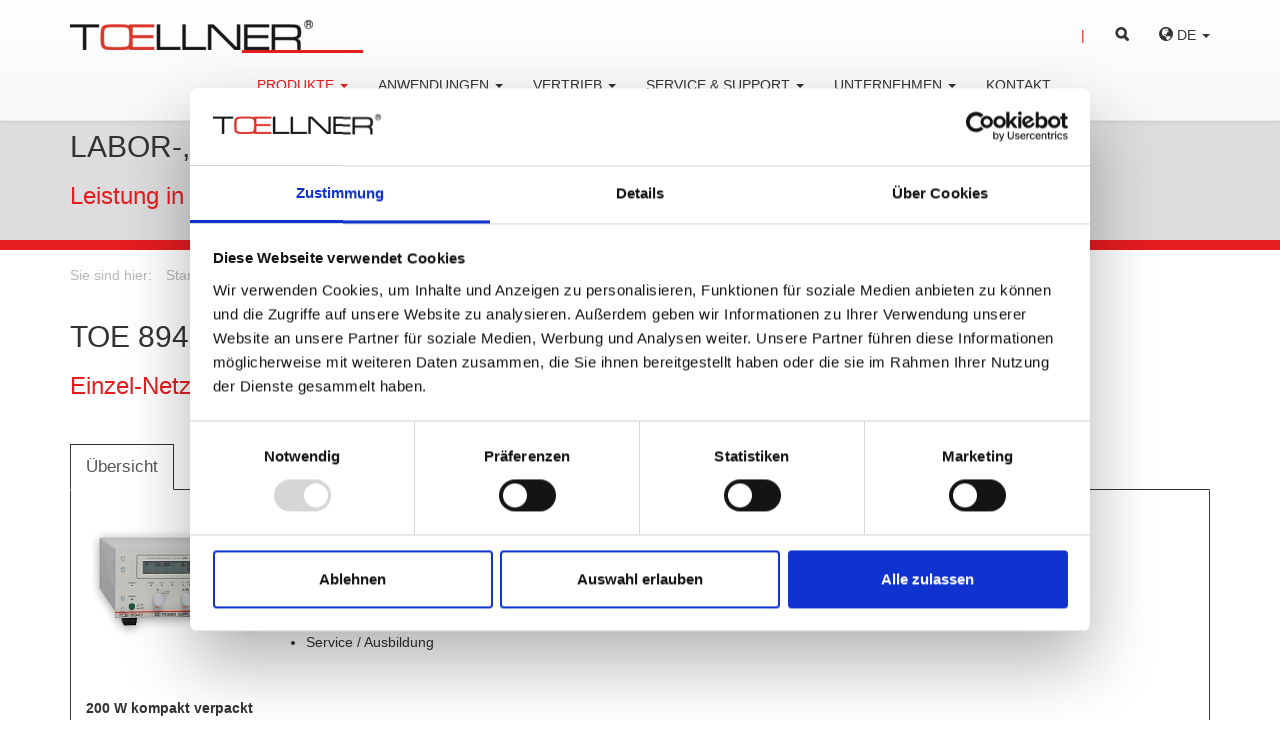

--- FILE ---
content_type: text/html; charset=UTF-8
request_url: https://www.toellner.de/netzgeraete?pi=55
body_size: 10403
content:
<!doctype html>
<!--[if lt IE 7]>      <html class="no-js lt-ie9 lt-ie8 lt-ie7" lang="de" itemscope itemtype="http://schema.org/WebSite"> <![endif]-->
<!--[if IE 7]>         <html class="no-js lt-ie9 lt-ie8" lang="de" itemscope itemtype="http://schema.org/WebSite"> <![endif]-->
<!--[if IE 8]>         <html class="no-js lt-ie9" lang="de" itemscope itemtype="http://schema.org/WebSite"> <![endif]-->
<!--[if gt IE 8]><!--> <html class="no-js" lang="de" itemscope itemtype="http://schema.org/WebSite"> <!--<![endif]-->
    <head>
    
        <meta charset="utf-8">
        <meta http-equiv="X-UA-Compatible" content="IE=edge,chrome=1">
        <meta name="viewport" content="width=device-width, initial-scale=1">

        
        <script id="Cookiebot" src="https://consent.cookiebot.com/uc.js" data-cbid="4cf63d1c-0e2e-4f64-b364-4988dd197402" type="text/javascript" async></script>
        <link rel="apple-touch-icon" sizes="180x180" href="/website/static/favicon/apple-touch-icon.png">
        <link rel="icon" type="image/png" sizes="32x32" href="/website/static/favicon/favicon-32x32.png">
        <link rel="icon" type="image/png" sizes="16x16" href="/website/static/favicon/favicon-16x16.png">
        <link rel="manifest" href="/website/static/favicon/site.webmanifest">
        <link rel="mask-icon" href="/website/static/favicon/safari-pinned-tab.svg" color="#5bbad5">
        <meta name="msapplication-TileColor" content="#00aba9">
        <meta name="theme-color" content="#ffffff">
        
        <title>TOE 8941 : TOELLNER Electronic Instrumente GmbH</title><meta name="description" content="TOE 8941" >
<meta property="og:url" content="https://www.toellner.de/netzgeraete?pi=55" >
<meta property="og:title" content="TOE 8941 : TOELLNER Electronic Instrumente GmbH" >
<meta property="og:description" content="TOE 8941" >
<meta property="og:site_name" content="TOE 8941 : TOELLNER Electronic Instrumente GmbH" >
<meta property="og:image" content="" >
<meta property="og:type" content="website" >
<meta property="og:locale" content="de_DE" >
<meta name="keywords" content="DC Netzgerät, Kompaktnetzgerät, Labornetzgerät, Leistungsnetzgerät, Arbiträr-Netzgerät, Einkanal-Netzgerät, Zweikanal-Netzgerät, Doppelnetzgerät, Fünfkanal DC Netzgerät, low-noise, geringe Restwelligkeit, Leistungskennlinie, auto-range, Autorange, high-speed, AC-Überlagerung" />
        <meta itemprop="name" content="TOE 8941 : TOELLNER Electronic Instrumente GmbH">
        <meta itemprop="description" content="TOE 8941">
        <meta itemprop="image" content="">

        <link rel="stylesheet" href="/website/static/css/bootstrap.min.css">
        <link rel="stylesheet" href="/website/static/css/bootstrap-theme.min.css">
        <link rel="stylesheet" href="/website/static/css/plugins.css?r=1521558674">
        <link rel="stylesheet" href="/website/static/css/main.css?r=1527517830" /><link rel="stylesheet" href="/website/static/css/print.css?r=1520944909" media="print" />                <script src="/website/static/js/vendor/modernizr-2.8.3.min.js"></script>
        
    
            <script>
              (function(i,s,o,g,r,a,m){i['GoogleAnalyticsObject']=r;i[r]=i[r]||function(){
              (i[r].q=i[r].q||[]).push(arguments)},i[r].l=1*new Date();a=s.createElement(o),
              m=s.getElementsByTagName(o)[0];a.async=1;a.src=g;m.parentNode.insertBefore(a,m)
              })(window,document,'script','//www.google-analytics.com/analytics.js','ga');

              var gaProperty = 'UA-114678621-1';
var disableStr = 'ga-disable-' + gaProperty;
if (document.cookie.indexOf(disableStr + '=true') > -1) {
  window[disableStr] = true;
}
function gaOptout() {
  document.cookie = disableStr + '=true; expires=Thu, 31 Dec 2099 23:59:59 UTC; path=/';
  window[disableStr] = true;
}

              ga('create', 'UA-114678621-1');
              ga('set', 'anonymizeIp', true);
              if (typeof _gaq !== 'undefined') {
    _gaq.push(['_gat._anonymizeIp']);
}
if (typeof ga !== 'undefined') {
    ga('set', 'anonymizeIp', true);
}
              if (typeof _gaqPageView != "undefined"){
                ga('send', 'pageview', _gaqPageView);
              } else {
                ga('send', 'pageview');
              }

              
            </script></head>
    <body>
        <!--[if lt IE 8]>
            <p class="browserupgrade">You are using an <strong>outdated</strong> browser. Please <a href="http://browsehappy.com/">upgrade your browser</a> to improve your experience.</p>
        <![endif]-->
                    <!--
            <script id="CookieDeclaration" src="https://consent.cookiebot.com/4cf63d1c-0e2e-4f64-b364-4988dd197402/cd.js" type="text/javascript" async></script>
        -->
            <nav id="nav-main"
                 class="noprint navbar navbar-default navbar-fixed-top "
                 role="navigation">
                <div class="container">
                    <div class="navbar-header">
                        <button type="button" class="navbar-toggle collapsed" data-toggle="collapse"
                                data-target="#navbar" aria-expanded="false" aria-controls="navbar">
                            <span class="sr-only">Toggle navigation</span>
                            <span class="icon-bar"></span>
                            <span class="icon-bar"></span>
                            <span class="icon-bar"></span>
                        </button>
                        <a class="navbar-brand" href="/">
                            <img class="img-responsive" src="/website/var/tmp/image-thumbnails/0/2/thumb__layout-logo/logo.png" />                        </a>
                    </div>
                    <div id="navbar" class="navbar-collapse collapse">
                        <ul class="nav navbar-nav navbar-right navbar-secondary">
                                                        <li><a class="main first" href="/de/service-support/suche"
                                   title="Suche"><span class="icon-search"></span></a></li>
                            <li class="dropdown">
                                <a href="#" class="main dropdown-toggle" data-toggle="dropdown" role="button" aria-haspopup="true" aria-expanded="false"><i class="glyphicon glyphicon-globe"></i> DE <span class="caret"></span></a>
                                <ul class="dropdown-menu">
                                    <li><a class="main" href="/en">EN</a></li>                                </ul>
                            </li>
                        </ul>
                                                <ul class="nav navbar-nav navbar-right">
                                                                <li class="dropdown">
                                        <a href="#" class="dropdown-toggle  main active active-trail"
                                           data-toggle="dropdown" role="button" aria-haspopup="true"
                                           aria-expanded="false">Produkte <span
                                                    class="caret"></span></a>
                                        <ul class="dropdown-menu">
                                                                                            <li><a class=""
                                                       href="/produkte">Alle Produkte</a>
                                                </li>
                                                                                                <li><a class=" active"
                                                       href="/netzgeraete">Labor-, Leistungs- und Arbiträr-Netzgeräte</a>
                                                </li>
                                                                                                <li><a class=""
                                                       href="/generatoren">Funktions- und Arbiträr-Generatoren</a>
                                                </li>
                                                                                                <li><a class=""
                                                       href="/verstaerker">Breitband- und 4-Quadranten-Verstärker</a>
                                                </li>
                                                                                                <li><a class=""
                                                       href="/sondergeraete">Sondergeräte</a>
                                                </li>
                                                                                                <li><a class=""
                                                       href="/software-wavecontrol">Software WaveControl</a>
                                                </li>
                                                                                        </ul>
                                    </li>
                                                                        <li class="dropdown">
                                        <a href="#" class="dropdown-toggle  main"
                                           data-toggle="dropdown" role="button" aria-haspopup="true"
                                           aria-expanded="false">Anwendungen <span
                                                    class="caret"></span></a>
                                        <ul class="dropdown-menu">
                                                                                            <li><a class=""
                                                       href="/allgemeine-elektronik">Allgemeine Elektronik</a>
                                                </li>
                                                                                                <li><a class=""
                                                       href="/automotive">Automotive</a>
                                                </li>
                                                                                                <li><a class=""
                                                       href="/avionik">Avionik</a>
                                                </li>
                                                                                                <li><a class=""
                                                       href="/erneuerbare-energien">Erneuerbare Energien</a>
                                                </li>
                                                                                                <li><a class=""
                                                       href="/medizintechnik">Medizintechnik</a>
                                                </li>
                                                                                                <li><a class=""
                                                       href="/oeffentliche-auftraggeber">Öffentliche Auftraggeber</a>
                                                </li>
                                                                                                <li><a class=""
                                                       href="/automatisierung">Automatisierung</a>
                                                </li>
                                                                                                <li><a class=""
                                                       href="/pruefstandsbau">Prüfstandsbau</a>
                                                </li>
                                                                                                <li><a class=""
                                                       href="/ausbildung">Ausbildung</a>
                                                </li>
                                                                                                <li><a class=""
                                                       href="/forschung-entwicklung">Forschung & Entwicklung</a>
                                                </li>
                                                                                        </ul>
                                    </li>
                                                                        <li class="dropdown">
                                        <a href="#" class="dropdown-toggle  main"
                                           data-toggle="dropdown" role="button" aria-haspopup="true"
                                           aria-expanded="false">Vertrieb <span
                                                    class="caret"></span></a>
                                        <ul class="dropdown-menu">
                                                                                            <li><a class=""
                                                       href="/vertrieb-deutschland">Vertrieb Deutschland</a>
                                                </li>
                                                                                                <li><a class=""
                                                       href="/vertrieb-international">Vertrieb International</a>
                                                </li>
                                                                                        </ul>
                                    </li>
                                                                        <li class="dropdown">
                                        <a href="#" class="dropdown-toggle  main"
                                           data-toggle="dropdown" role="button" aria-haspopup="true"
                                           aria-expanded="false">Service & Support <span
                                                    class="caret"></span></a>
                                        <ul class="dropdown-menu">
                                                                                            <li><a class=""
                                                       href="/service-support">Service & Support</a>
                                                </li>
                                                                                                <li><a class=""
                                                       href="/reparatur">Reparatur & Werkskalibrierung</a>
                                                </li>
                                                                                                <li><a class=""
                                                       href="/software-treiber">Software & Treiber</a>
                                                </li>
                                                                                                <li><a class=""
                                                       href="/kataloge-datenblaetter">Kataloge & Datenblätter</a>
                                                </li>
                                                                                                <li><a class=""
                                                       href="/cad-dateien">CAD-Dateien</a>
                                                </li>
                                                                                                <li><a class=""
                                                       href="/de/service-support/suche">Suche</a>
                                                </li>
                                                                                        </ul>
                                    </li>
                                                                        <li class="dropdown">
                                        <a href="#" class="dropdown-toggle  main"
                                           data-toggle="dropdown" role="button" aria-haspopup="true"
                                           aria-expanded="false">Unternehmen <span
                                                    class="caret"></span></a>
                                        <ul class="dropdown-menu">
                                                                                            <li><a class=""
                                                       href="/ueber-uns">Über uns</a>
                                                </li>
                                                                                                <li><a class=""
                                                       href="/news-und-events">News & Events</a>
                                                </li>
                                                                                                <li><a class=""
                                                       href="/referenzen">Referenzen</a>
                                                </li>
                                                                                                <li><a class=""
                                                       href="/stellenangebote">Stellenangebote</a>
                                                </li>
                                                                                        </ul>
                                    </li>
                                                                        <li class=""><a
                                                class=" main "
                                                href="/kontakt">Kontakt</a></li>
                                                            </ul>
                    </div><!--/.navbar-collapse -->
                </div>
            </nav>
            
        <!-- Content Search Start //-->
        <div class="content navbar-fix">
        <section class="noprint area-header text">
    <div class="container">
        <div class="row">
            <div class="col-md-12">
                <h2 class="title">Labor-, Leistungs- und Arbiträr-Netzgeräte</h2>
                <h3 class="subtitle">Leistung in höchster Vollendung</h3>
            </div>
        </div>
    </div>
</section>

<section class="noprint area-breadcrumbs " style="">
    <div class="container">
        <div class="row">
            <div class="col-md-12">
                <span class="here">Sie sind hier:</span> <a href="/de">Start</a> <span class="sep">|</span> <a id="breadcrumbs-3" title="Produkte" class=" main active active-trail" href="/produkte">Produkte</a> <span class="sep">|</span> <a id="breadcrumbs-42" title="Labor-, Leistungs- und Arbiträr-Netzgeräte" class=" active" href="/netzgeraete">Labor-, Leistungs- und Arbiträr-Netzgeräte</a>            </div>
        </div>
    </div>
</section>
    <section class="product-details">
        <div class="container">
            <div class="row">
                <div class="col-md-12 col-title">
                    <h2 class="title">TOE 8941</h2>
                    <h3 class="subtitle">Einzel-Netzgerät bis 200 W</h3>
                </div>
            </div>
            <div class="row">
                <div class="col-md-12 col-tabs">
                    <!-- Nav tabs -->
                    <ul class="nav nav-tabs" role="tablist">
                        <li role="presentation" class="active"><a href="#overview" aria-controls="overview" role="tab" data-toggle="tab">Übersicht</a></li>
                        <li role="presentation" class=""><a href="#models" aria-controls="models" role="tab" data-toggle="tab">Modelle</a></li>
                        <li role="presentation" class="disabled"><a href="#afunction" aria-controls="afunction" role="tab" data-toggle="tab">Arbiträr-Funktion</a></li>
                        <li role="presentation" class=""><a href="#tdata" aria-controls="tdata" role="tab" data-toggle="tab">Technische Daten</a></li>
                        <li role="presentation" class=""><a href="#gdata" aria-controls="gdata" role="tab" data-toggle="tab">Allgemeine Daten</a></li>
                        <li role="presentation" class=""><a href="#order" aria-controls="order" role="tab" data-toggle="tab">Bestellangaben & Optionen</a></li>
                    </ul>

                    <!-- Tab panes -->
                    <div class="tab-content">
                        <div role="tabpanel" class="tab-pane active" id="overview">
                            <img width="220" height="150" class="product" alt="" src="/website/var/tmp/image-thumbnails/0/338/thumb__product-details/p_8941.png" srcset="/website/var/tmp/image-thumbnails/0/338/thumb__product-details/p_8941.png 1x, /website/var/tmp/image-thumbnails/0/338/thumb__product-details/p_8941@2x.png 2x" /><p><strong>Komfortables Kompaktnetzgerät für Ihre Anwendungen im Bereich:</strong></p>

<ul>
	<li>Forschung / Entwicklung</li>
	<li>Labor / Test / Versuch</li>
	<li>Produktion / Prüffeld</li>
	<li>Qualitätssicherung</li>
	<li>Service / Ausbildung</li>
</ul>

<p>&nbsp;</p>

<p><strong>200 W kompakt verpackt</strong><br />
Äußerst kompakt sind die Einzel-Netzgeräte der Modellreihe TOE 8941 ausgeführt. Aufgrund des hohen Wirkungsgrades aller Geräte steht die gesamte Ausgangsleistung von 200 W frontseitig über Sicherheitsbuchsen zur Verfügung. Optional wird die Leistung rückseitig über einen Schraubklemmenblock herausgeführt.&nbsp;<br />
<br />
<strong>Autorange</strong><br />
Netzgeräte mit automatischer Bereichswahl (Autorange) können ihre Nennleistung über einen großen und stufenlosen Bereich von Spannungs- und Stromkombinationen abgeben.<br />
Autorange-Netzgeräte von TOELLNER haben einen deutlich größeren Arbeitsbereich als Standard-Netzgeräte gleicher Leistung.<br />
&nbsp;</p>

<table border="0" cellpadding="1" cellspacing="1">
	<tbody>
		<tr>
			<td><img src="/website/var/tmp/image-thumbnails/0/305/thumb__auto_a9ab804b56334ac8ac9c81fd1ca5f6e6/K_8941-AutoRange.jpeg" style="width:272px" /></td>
		</tr>
		<tr>
			<td>Autorange TOE 8941-40</td>
		</tr>
	</tbody>
</table>

<p><br />
<br />
<strong>Einstellung durch Dreh-Impulsgeber</strong><br />
Die Einstellung der Ausgangswerte erfolgt bei wählbarer Auflösung durch verschleißfreie Dreh-Impulsgeber, so dass auch nach langjährigem Betrieb eine sichere und präzise Einstellung von allen Ausgangsparametern und Betriebsfunktionen gewährleistet ist.<br />
<br />
<strong>Display</strong><br />
Die Einstell- und Messwerte von Spannung, Strom und Leistung sowie die Menüführung werden in einem 2-zeiligen LCD-Display mit je 20 Zeichen dargestellt.<br />
<br />
<strong>Ein Höchstmaß an Sicherheit</strong><br />
wird für Ihre Applikationen durch umfangreiche Schutzmaßnahmen gewährleistet: Einstellbarer Überspannungsschutz, Limitfunktion, schnelle Power OFF-Schaltung, Verpolungssicherheit, Rückstromfestigkeit, diverse interne elektronische Überwachungen.<br />
<br />
<strong>Neuartige Sensing-Schaltung</strong><br />
Eine neuartige Sensing-Schaltung hält nicht nur die Versorgungsspannung an Ihrem Verbraucher äußerst konstant, sie schützt auch empfindliche Verbraucher selbst bei Unterbrechung einer Fühlerleitung. Die Sensing-Eingänge stehen rückseitig zur Verfügung.<br />
<br />
<strong>Einstellbare Ausgangsleistung</strong><br />
Die Möglichkeit der direkten Leistungseinstellung ist ein weiteres außergewöhnliches Merkmal dieser Geräteserie. Damit lässt sich die Ausgangsleistung von 200 W auf bis zu 5 % der maximalen Ausgangsleistung reduzieren.</p>

<p><strong>Digitale und analoge Schnittstellen</strong><br />
<br />
<strong>Digital: GPIB/USB/LAN</strong><br />
Für die Kommunikation zwischen PC und Netzgerät stehen optional die Schnittstellen GPIB, USB und LAN mit folgendem Funktionsumfang zur Verfügung:</p>

<ul>
	<li>Einstellen der Ausgangswerte; Spannung, Strom und Leistung</li>
	<li>OVP- und Limiteinstellung, Autocal-Funktion, Display-, Store und Recalleinstellung</li>
	<li>Ein-/Ausschalten der Ausgangsspannung</li>
	<li>Auslesen der Istwerte sowie Warn- und Fehlerzustände</li>
</ul>

<p>Die Befehlssyntax ist gemäß der Norm IEEE 488.2 ausgelegt. Genormte SCPI-Befehle werden verarbeitet.<br />
<br />
<strong>Schnelle Analogsteuerung</strong><br />
Die Netzgeräte lassen sich analog steuern; d. h. Ausgangsspannung und Ausgangsstrom können unabhängig voneinander über von außen einzuspeisende Steuerspannungen eingestellt werden.<br />
Kurze Einstellzeiten der Ausgangsspannung wurden durch ein ausgewogenes Schaltungsprinzip realisiert.<br />
Die Erzeugung leistungsstarker schneller Ausgangssignale ist somit problemlos möglich; bis ca. 700 Hz bei 2 V<sub>ss</sub>.<br />
<br />
<strong>Interlock</strong><br />
Durch Unterbrechung des Interlock-Kreises z. B. durch einen externen Not-Aus-Schalter wird der Ausgang des Netzgerätes direkt spannungs- und stromlos.<br />
<br />
<strong>Output ON/OFF</strong><br />
Ein komfortables Ausstattungsdetail ist die Ausgangsabschaltung, welche im Standby ein sofortiges Herunterfahren der Spannungs- und Stromwerte auf 0 V bzw. 0 A erlaubt. Bei Aktivierung der Output-Taste stehen die eingestellten bzw. programmierten Werte für Spannung und Strom unverzüglich an. Die Umschaltung kann manuell, über einen Fernsteuerbefehl vom PC, über ein externes TTL-Signal<sup>1)</sup>&nbsp;oder einen externen Schaltkontakt<sup>1</sup><sup>)</sup>erfolgen.<br />
<br />
<sup>1)</sup>&nbsp;Option Interlock bzw. Inhibit erforderlich<br />
<br />
<strong>Autocal-Funktion</strong><br />
Die Netzgeräte sind mit einer durch „Sicherungscode“ geschützten Selbstkalibrierung ausgestattet, die vom Anwender menügesteuert oder durch Fernsteuerbefehle ausgeführt werden kann.<br />
<br />
<strong>Preis und Leistung</strong><br />
Bei hervorragenden technischen Daten, außergewöhnlichen Ausstattungsmerkmalen und höchster Verarbeitungsqualität verfügen die Netzgeräte der Modellreihe TOE 8941 über ein exzellentes Preis-/Leistungsverhältnis.<br />
&nbsp;</p>

<h4>Optionen</h4>

<ul>
	<li>GPIB-, USB- und LAN-Schnittstellen</li>
	<li>Interlock</li>
	<li>Inhibit</li>
	<li>rückseitiger Leistungsausgang</li>
</ul>

<p><br />
<strong>Besondere Merkmale</strong></p>

<ul>
	<li>Automatische Einstellung auf die vorhandene Netzspannung: 85 V bis 230 V, 47 bis 63 Hz</li>
	<li>Autorange-Kennlinie</li>
	<li>Analog-Schnittstellen serienmäßig</li>
	<li>USB-, LAN-, bzw. GPIB-Schnittstellen optional</li>
	<li>Ausgänge frontseitig, rückseitig optional</li>
	<li>On/Off-Schaltung des Ausgangs</li>
	<li>½ 19“-Breite, 2 HE Bauform Parallelmontagemöglichkeit</li>
	<li>Sensing</li>
	<li>Kostenloser LabView™-Treiber</li>
	<li>Einsetzbar als Konstantspannungs-, als Konstantstrom- und als Konstantleistungsquelle (CV/CC/CP)&nbsp;</li>
</ul>
                        </div>
                        <div role="tabpanel" class="tab-pane" id="models">
                            <table border="0">
	<tbody>
		<tr>
			<td>&nbsp;</td>
			<td style="text-align:center"><strong>Spannung</strong></td>
			<td style="text-align:center"><strong>Strom</strong></td>
			<td style="text-align:center"><strong>Leistung&nbsp;</strong></td>
		</tr>
		<tr>
			<td>TOE 8941-20</td>
			<td style="text-align:center">0 - 20 V</td>
			<td style="text-align:center">0 - 20 A</td>
			<td style="text-align:center">200 W</td>
		</tr>
		<tr>
			<td>TOE 8941-40</td>
			<td style="text-align:center">0 - 40 V</td>
			<td style="text-align:center">0 - 10 A</td>
			<td style="text-align:center">200 W</td>
		</tr>
		<tr>
			<td>TOE 8941-60</td>
			<td style="text-align:center">0 - 60 V</td>
			<td style="text-align:center">0 - 7 A</td>
			<td style="text-align:center">200 W</td>
		</tr>
		<tr>
			<td>TOE 8941-80</td>
			<td style="text-align:center">0 - 80 V</td>
			<td style="text-align:center">0 - 5 A</td>
			<td style="text-align:center">200 W</td>
		</tr>
		<tr>
			<td>TOE 8941-130</td>
			<td style="text-align:center">0 - 130 V</td>
			<td style="text-align:center">0 - 3 A</td>
			<td style="text-align:center">200 W</td>
		</tr>
	</tbody>
</table>

<p>&nbsp;</p>

<p><strong>Ausgänge</strong></p>

<ul>
	<li>Erdfrei bei allen Modellen</li>
	<li>Frontseitige Sicherheitsbuchsen</li>
	<li>Rückseitig über Schraubklemmenblock herausgeführt, optional</li>
</ul>
                        </div>
                        <div role="tabpanel" class="tab-pane" id="afunction">
                                                    </div>
                        <div role="tabpanel" class="tab-pane" id="tdata">
                            <table border="0">
	<tbody>
		<tr>
			<td><strong>Ausgang</strong></td>
			<td><strong>TOE 8941-20</strong>&nbsp;</td>
			<td><strong>TOE 8941-40</strong></td>
			<td><strong>TOE 8941-60</strong></td>
			<td><strong>TOE 8941-80</strong></td>
			<td><strong>TOE 8941-130</strong></td>
		</tr>
		<tr>
			<td>Spannung</td>
			<td>0 - 20 V</td>
			<td>0 - 40 V</td>
			<td>0 - 60 V</td>
			<td>0 - 80 V</td>
			<td>0 - 130 V</td>
		</tr>
		<tr>
			<td>Strom</td>
			<td>0 - 20 A</td>
			<td>0 - 10 A</td>
			<td>0 - 7 A</td>
			<td>0 - 5 A</td>
			<td>0 - 3 A</td>
		</tr>
		<tr>
			<td>Leistung einstellbar im Bereich</td>
			<td>10 - 200 W&nbsp;</td>
			<td>10&nbsp;- 200 W</td>
			<td>10&nbsp;- 200 W</td>
			<td>10&nbsp;- 200 W</td>
			<td>10 - 200 W</td>
		</tr>
		<tr>
			<td><strong>Einstellauflösung</strong><br />
			Spannung<br />
			Strom<br />
			Leistung</td>
			<td><br />
			5&nbsp;mV<br />
			5 mA<br />
			0,1 W&nbsp;</td>
			<td><br />
			10 mV<br />
			2 mA<br />
			0,1 W</td>
			<td><br />
			10 mV<br />
			1 mA<br />
			0,1 W</td>
			<td><br />
			20 mV<br />
			1 mA<br />
			0,1 W</td>
			<td><br />
			20 mV<br />
			1&nbsp;mA<br />
			0,1 W</td>
		</tr>
		<tr>
			<td><strong>Einstellgenauigkeit</strong><br />
			Spannung<br />
			Strom<br />
			Leistung</td>
			<td><br />
			0,1 % + 10 mV<br />
			0,2 % + 20 mA<br />
			0,4 % + 1 W&nbsp;</td>
			<td><br />
			0,1 % + 20 mV<br />
			0,2 % + 10 mA<br />
			0,4 % + 1 W</td>
			<td><br />
			0,1 % + 30 mV<br />
			0,2 % + 7 mA<br />
			0,4 % + 1 W</td>
			<td><br />
			0,1 % + 40 mV<br />
			0,2 % + 5 mA<br />
			0,4 % + 1 W</td>
			<td><br />
			0,1% + 60 mV<br />
			0,2 % + 3 mA<br />
			0,4 % + 1 W</td>
		</tr>
		<tr>
			<td><strong>Regelabweichung bei<br />
			100 % Laständerung</strong><br />
			Spannung<br />
			Strom</td>
			<td><br />
			<br />
			10<sup>-4</sup>&nbsp;+ 5 mV<br />
			5 x 10<sup>-4</sup>&nbsp;+ 10 mA&nbsp;</td>
			<td><br />
			<br />
			10<sup>-4</sup>&nbsp;+ 5 mV<br />
			5 x 10<sup>-4</sup>&nbsp;+ 5 mA</td>
			<td><br />
			<br />
			10<sup>-4</sup>&nbsp;+ 5 mV<br />
			5 x 10<sup>-4&nbsp;</sup>+ 3 mA</td>
			<td><br />
			<br />
			10<sup>-4</sup>&nbsp;+ 5 mV<br />
			5 x 10<sup>-4&nbsp;</sup>+ 2 mA</td>
			<td><br />
			<br />
			10<sup>-4</sup>&nbsp;+ 5 mV<br />
			5 x 10<sup>-4</sup>+&nbsp;2 mA</td>
		</tr>
		<tr>
			<td>bei Netzspannungsänderung<br />
			85V bis 265V</td>
			<td>&lt; 0,5 mV</td>
			<td>&lt; 0,5 mV</td>
			<td>&lt; 0,5 mV</td>
			<td>&lt; 0,5 mV</td>
			<td>&lt; 0,5 mV</td>
		</tr>
		<tr>
			<td><strong>Ausregelzeit bei Lastwechsel</strong><br />
			± 10%&nbsp;<sub>Inenn</sub><br />
			+ 80%&nbsp;<sub>Inenn</sub><br />
			− 80%&nbsp;<sub>Inenn</sub><br />
			Toleranz: 0,2 % U<sub>nenn</sub></td>
			<td>
			<p>&lt; 100 μs<br />
			&lt; 400 μs<br />
			&lt; 1 ms</p>
			</td>
			<td>&lt; 100 μs<br />
			&lt; 400 μs<br />
			&lt; 1 ms</td>
			<td>&lt; 100 μs<br />
			&lt; 400 μs<br />
			&lt; 1 ms</td>
			<td>&lt; 100 μs<br />
			&lt; 400 μs<br />
			&lt; 1 ms</td>
			<td>&lt; 100 μs<br />
			&lt; 400 μs<br />
			&lt; 1 ms</td>
		</tr>
		<tr>
			<td><strong>Einstellzeit der Ausgangsspannung<br />
			bei Sollwertänderung</strong><br />
			0 V auf U<sub>nenn&nbsp;</sub>Leerlauf/Volllast<br />
			U<sub>nenn</sub>&nbsp;auf 1 V Leerlauf/Volllast</td>
			<td><br />
			<br />
			<br />
			6&nbsp;ms/10 ms<br />
			30&nbsp;ms/8 ms&nbsp;</td>
			<td><br />
			<br />
			<br />
			8&nbsp;ms/10 ms<br />
			50&nbsp;ms/10 ms</td>
			<td><br />
			<br />
			<br />
			10&nbsp;ms/15 ms<br />
			100 ms/25 ms</td>
			<td><br />
			<br />
			<br />
			15&nbsp;ms/20 ms<br />
			200&nbsp;ms/50 ms</td>
			<td><br />
			<br />
			<br />
			50&nbsp;ms/60 ms<br />
			1,5 s/400 ms</td>
		</tr>
		<tr>
			<td><strong>Restwelligkeit (eff)<br />
			10 Hz bis 10 MHz</strong><br />
			Spannung<br />
			Strom</td>
			<td>&nbsp;<br />
			<br />
			&nbsp;&nbsp;3&nbsp;mV<br />
			10 mA</td>
			<td><br />
			<br />
			&nbsp; 3&nbsp;mV<br />
			&nbsp; 5 mA</td>
			<td><br />
			<br />
			6&nbsp;mV<br />
			3 mA</td>
			<td><br />
			<br />
			10&nbsp;mV<br />
			&nbsp; 2 mA</td>
			<td><br />
			<br />
			12&nbsp;mV<br />
			&nbsp; 1,5 mA</td>
		</tr>
		<tr>
			<td><strong>Messgenauigkeit</strong><br />
			Spannung<br />
			Strom<br />
			Leistung&nbsp;</td>
			<td><br />
			0,1&nbsp;% + 20 mV<br />
			0,2 % + 30 mA<br />
			0,4 % + 1 W&nbsp;</td>
			<td><br />
			0,1&nbsp;% + 30 mV<br />
			0,2 % + 20 mA<br />
			0,4 % + 1 W</td>
			<td><br />
			0,1&nbsp;% + 45 mV<br />
			0,2 % + 10 mA<br />
			0,4 % + 1 W</td>
			<td><br />
			0,1&nbsp;% + 60 mV<br />
			0,2 % + 7 mA<br />
			0,4 % + 1 W</td>
			<td><br />
			0,1&nbsp;% + 80 mV<br />
			0,2 % + 5 mA<br />
			0,4 % + 1 W</td>
		</tr>
		<tr>
			<td><strong>Temperaturkoeffizient</strong><br />
			Spannung<br />
			Strom</td>
			<td><br />
			10<sup>-4</sup>/K<br />
			10<sup>-4</sup>/K&nbsp;</td>
			<td><br />
			10<sup>-4</sup>/K<br />
			10<sup>-4</sup>/K</td>
			<td><br />
			10<sup>-4</sup>/K<br />
			10<sup>-4</sup>/K</td>
			<td><br />
			10<sup>-4</sup>/K<br />
			10<sup>-4</sup>/K</td>
			<td><br />
			10<sup>-4</sup>/K<br />
			10<sup>-4</sup>/K</td>
		</tr>
		<tr>
			<td><strong>Analog-Schnittstelle<br />
			Steuerspannung</strong><br />
			(Bezugspotential ist der Minuspol des Ausgangs)<br />
			0 -&nbsp;5 V für<br />
			0 -&nbsp;5 V für&nbsp;</td>
			<td><br />
			<br />
			<br />
			<br />
			0 - 20 V<br />
			0 - 20 A</td>
			<td><br />
			<br />
			<br />
			<br />
			0 - 40 V<br />
			0 - 10 A</td>
			<td><br />
			<br />
			<br />
			<br />
			0 - 60 V<br />
			0 - &nbsp;&nbsp;7 A</td>
			<td><br />
			<br />
			<br />
			<br />
			0 - 80 V<br />
			0 - &nbsp;&nbsp;5 A</td>
			<td><br />
			<br />
			<br />
			<br />
			0 - 130 V<br />
			0 -&nbsp;&nbsp;&nbsp;&nbsp; 3 A</td>
		</tr>
		<tr>
			<td><strong>Schutzfunktion</strong><br />
			Einstellbereich OVP<br />
			Einstellbereich Limit</td>
			<td><br />
			3 - 22 V<br />
			0 - 20 V</td>
			<td><br />
			3 - 44 V<br />
			0 - 40 V</td>
			<td><br />
			3 - 66 V<br />
			0 - 60 V</td>
			<td><br />
			3 - 88 V<br />
			0 - 80 V</td>
			<td><br />
			3 - 143 V<br />
			0 - 130 V</td>
		</tr>
		<tr>
			<td><strong>Rückspeisefest</strong><br />
			Spannung<br />
			Strom</td>
			<td><br />
			100 V<br />
			&nbsp; 20 A&nbsp;</td>
			<td><br />
			100 V<br />
			&nbsp; 10 A</td>
			<td><br />
			100 V<br />
			&nbsp; 7 A</td>
			<td><br />
			100 V<br />
			&nbsp; 5 A</td>
			<td><br />
			160 V<br />
			&nbsp;&nbsp;&nbsp; 3 A</td>
		</tr>
	</tbody>
</table>
                        </div>
                        <div role="tabpanel" class="tab-pane" id="gdata">
                            <table border="0">
	<tbody>
		<tr>
			<td><strong>Ausgang</strong><br />
			Isolierung</td>
			<td>Erdfrei und potentialgetrennt<br />
			± 250 V gegen Erde&nbsp;</td>
		</tr>
		<tr>
			<td><strong>Analogschnittstelle</strong><br />
			Steuerspannung<br />
			Eingangswiderstand</td>
			<td><br />
			0 - 5 V jeweils für 0 - U<sub>max</sub>&nbsp;bzw. 0 - I<sub>max</sub><br />
			ca. 10 kOhm</td>
		</tr>
		<tr>
			<td><strong>Netzspannung</strong></td>
			<td>85 V bis 265 V, 47 Hz bis 63 Hz</td>
		</tr>
		<tr>
			<td><strong>Leistungsaufnahme</strong></td>
			<td>ca. 250 VA / 250 W</td>
		</tr>
		<tr>
			<td><strong>Schutzmaßnahmen</strong></td>
			<td>Schutzklasse 1 gemäß DIN EN 61010-1</td>
		</tr>
		<tr>
			<td><strong>EMV</strong></td>
			<td>EN 61326</td>
		</tr>
		<tr>
			<td><strong>Arbeitstemperatur</strong></td>
			<td>0 °C bis 40 °C</td>
		</tr>
		<tr>
			<td><strong>Lagertemperatur</strong></td>
			<td>-20 °C bis 70 °C</td>
		</tr>
		<tr>
			<td><strong>Referenztemperatur</strong></td>
			<td>23 °C&nbsp; ± 1 °C</td>
		</tr>
		<tr>
			<td><strong>Abmessung</strong><br />
			mit&nbsp;Gerätefüßen</td>
			<td>224&nbsp;x&nbsp; &nbsp;88&nbsp;x 357 mm (B x H x T)<br />
			224&nbsp;x 103 x 357 mm&nbsp;(B x H x T)</td>
		</tr>
		<tr>
			<td><strong>19" System</strong></td>
			<td>½ 19", 2 HE</td>
		</tr>
		<tr>
			<td><strong>Gewicht</strong></td>
			<td>ca. 3,5 kg&nbsp;</td>
		</tr>
		<tr>
			<td><strong>Gehäuse</strong></td>
			<td>Aluminium/Stahl</td>
		</tr>
	</tbody>
</table>
                        </div>
                        <div role="tabpanel" class="tab-pane" id="order">
                            <h4>Bestellangaben</h4>

<table border="0">
	<tbody>
		<tr>
			<td>TOE 8941-20&nbsp;</td>
			<td>Netzgerät&nbsp;</td>
			<td>20 V / 20 A&nbsp;</td>
		</tr>
		<tr>
			<td>TOE 8941-40</td>
			<td>Netzgerät</td>
			<td>40&nbsp;V /&nbsp;10 A&nbsp;</td>
		</tr>
		<tr>
			<td>TOE 8941-60</td>
			<td>Netzgerät</td>
			<td>60&nbsp;V / 7&nbsp;A&nbsp;</td>
		</tr>
		<tr>
			<td>TOE 8941-80</td>
			<td>Netzgerät&nbsp;</td>
			<td>80&nbsp;V / 5 A</td>
		</tr>
		<tr>
			<td>TOE 8941-130</td>
			<td>Netzgerät</td>
			<td>130 V / 3 A&nbsp;</td>
		</tr>
	</tbody>
</table>

<h4>&nbsp;</h4>

<h4>Optionen</h4>

<table border="0">
	<tbody>
		<tr>
			<td>TOE 8940/015</td>
			<td>GPIB-Schnittstelle</td>
		</tr>
		<tr>
			<td>TOE 8940/025</td>
			<td>USB-Schnittstelle</td>
		</tr>
		<tr>
			<td>TOE 8940/035</td>
			<td>LAN- und USB-Schnittstelle</td>
		</tr>
		<tr>
			<td>TOE 8940/251</td>
			<td>Zusätzlicher Ausgang rückseitig</td>
		</tr>
	</tbody>
</table>

<p>&nbsp;</p>

<p><strong>Interlock- / Inhibit-Option&nbsp;</strong><br />
Die Optionen Interlock- und Inhibit-Steuerung erlauben das externe Freigeben bzw. OFF- / ON-Schalten des Hauptausganges durch einen Schalter oder ein TTL-Signal.<br />
<br />
<strong>Interlock Option TOE 8940 / 101</strong>&nbsp;</p>

<table border="0">
	<tbody>
		<tr>
			<td><strong>Steuerung über<br />
			Kontakt</strong></td>
			<td><strong>Steuerung über<br />
			TTL-Signal</strong></td>
			<td><strong>Netzgeräte-<br />
			Ausgang</strong></td>
		</tr>
		<tr>
			<td>Schließen</td>
			<td>Low</td>
			<td>ON</td>
		</tr>
		<tr>
			<td>Öffnen</td>
			<td>High</td>
			<td>OFF</td>
		</tr>
	</tbody>
</table>

<p>&nbsp;</p>

<p><strong>Inhibit Option TOE 8940 / 102</strong></p>

<table border="0">
	<tbody>
		<tr>
			<td><strong>Steuerung über<br />
			Kontakt</strong></td>
			<td><strong>Steuerung über<br />
			TTL-Signal</strong></td>
			<td><strong>Netzgeräte-<br />
			Ausgang</strong></td>
		</tr>
		<tr>
			<td>Schließen</td>
			<td>Low</td>
			<td>OFF</td>
		</tr>
		<tr>
			<td>Öffnen</td>
			<td>High</td>
			<td>ON</td>
		</tr>
	</tbody>
</table>

<p>&nbsp;</p>

<p><strong>Kabel und Adapter</strong></p>

<table border="0">
	<tbody>
		<tr>
			<td>TOE 9101</td>
			<td>USB-GPIB-Controller</td>
		</tr>
		<tr>
			<td>TOE 9009</td>
			<td>IEEE-488 Kabel, 2 m&nbsp;</td>
		</tr>
		<tr>
			<td>TOE 9521</td>
			<td>19"-Adapter, 2 HE asymmetrisch für Einzelmontage</td>
		</tr>
		<tr>
			<td>TOE 9522</td>
			<td>19"-Adapter, 2 HE Parallelmontagesatz für 2 Geräte</td>
		</tr>
	</tbody>
</table>

<p>&nbsp;</p>

<p><strong>Mitgeliefertes Zubehör</strong></p>

<ul>
	<li>1 Netzanschlusskabel</li>
	<li>1 Bedienungsanleitung</li>
</ul>

<p>&nbsp;</p>

<table border="0" cellpadding="1" cellspacing="1" style="width:0px">
	<tbody>
		<tr>
			<td><img src="/website/var/tmp/image-thumbnails/0/312/thumb__auto_336be2dbd999327d909c6cd9ada7c25d/P_2x8941.jpeg" style="width:420px" /></td>
		</tr>
		<tr>
			<td>19"-Adapter, TOE 9522<br />
			2 HE, Parallelmontagesatz für 2 Geräte der Baureihe TOE 8941</td>
		</tr>
	</tbody>
</table>
                        </div>
                        <div class="downloads">
                            <strong>Software & Datenblätter</strong>
                            <ul>
<li><a href="/datenblaetter/toe_8941_d.pdf" target="_blank">Datenblatt TOE 8941 (pdf, 3418.6 kb)</a></li>
<li><a href="/software/toe8950_lt_v6.1.2.zip" target="_blank">Software LabVIEW Treiber (6.1 und höher) TOE 8950 - LT - V6.12 (zip, 649.6 kb)</a></li>
</ul>
                            <ul>
                            
                            </ul>
                        </div>
                    </div>
                </div>
            </div>
        </div>
    </section>
            </div>
        <!-- Content Search End //-->
        
        
<footer class="noprint">
    <div class="container">
        <div class="row">
            <div class="col-md-2 nav">
                <div class="title"><strong>Produkte</strong></div><ul class="navigation">
    <li>
        <a id="menu-88" title="Alle Produkte" class=" main" href="/produkte">Alle Produkte</a>
    </li>
    <li class="active">
        <a id="menu-42" title="Labor-, Leistungs- und Arbiträr-Netzgeräte" class=" main active mainactive" href="/netzgeraete">Labor-, Leistungs- und Arbiträr-Netzgeräte</a>
    </li>
    <li>
        <a id="menu-43" class=" main" href="/generatoren">Funktions- und Arbiträr-Generatoren</a>
    </li>
    <li>
        <a id="menu-44" title="Breitband- und 4-Quadranten-Verstärker" class=" main" href="/verstaerker">Breitband- und 4-Quadranten-Verstärker</a>
    </li>
    <li>
        <a id="menu-73" title="Sondergeräte" class=" main" href="/sondergeraete">Sondergeräte</a>
    </li>
    <li>
        <a id="menu-51" title="Software WaveControl" class=" main" href="/software-wavecontrol">Software WaveControl</a>
    </li>
</ul>            </div>
            <div class="col-md-2 nav">
                <div class="title"><strong>Vertrieb</strong></div><ul class="navigation">
    <li>
        <a id="menu-17" title="Vertrieb Deutschland" class=" main" href="/vertrieb-deutschland">Vertrieb Deutschland</a>
    </li>
    <li>
        <a id="menu-105" title="Vertrieb International" class=" main" href="/vertrieb-international">Vertrieb International</a>
    </li>
</ul>            </div>
            <div class="col-md-2 nav">
                <div class="title"><strong>Service & Support</strong></div><ul class="navigation">
    <li>
        <a id="menu-23" title="Service &amp; Support" class=" main" href="/service-support">Service &amp; Support</a>
    </li>
    <li>
        <a id="menu-24" title="Reparatur &amp; Werkskalibrierung" class=" main" href="/reparatur">Reparatur &amp; Werkskalibrierung</a>
    </li>
    <li>
        <a id="menu-25" title="Software &amp; Treiber" class=" main" href="/software-treiber">Software &amp; Treiber</a>
    </li>
    <li>
        <a id="menu-26" title="Kataloge &amp; Datenblätter" class=" main" href="/kataloge-datenblaetter">Kataloge &amp; Datenblätter</a>
    </li>
    <li>
        <a id="menu-111" title="CAD-Dateien" class=" main" href="/cad-dateien">CAD-Dateien</a>
    </li>
    <li>
        <a id="menu-117" title="Suche" class=" main" href="/de/service-support/suche">Suche</a>
    </li>
</ul>            </div>
            <div class="col-md-2 nav">
                <div class="title"><strong>Unternehmen</strong></div><ul class="navigation">
    <li>
        <a id="menu-19" title="Über uns" class=" main" href="/ueber-uns">Über uns</a>
    </li>
    <li>
        <a id="menu-113" title="News &amp; Events" class=" main" href="/news-und-events">News &amp; Events</a>
    </li>
    <li>
        <a id="menu-21" title="Referenzen" class=" main" href="/referenzen">Referenzen</a>
    </li>
    <li>
        <a id="menu-112" title="Stellenangebote" class=" main" href="/stellenangebote">Stellenangebote</a>
    </li>
</ul>            </div>
            <div class="col-md-4 right">
                <div class="company"><strong>TOELLNER Electronic Instrumente GmbH</strong></div><address><p>Gahlenfeldstraße 31<br />
58313 Herdecke</p>
</address><div class="phone">Telefon <a href="tel:+49 2330 979191">+49 2330 979191</a></div><div class="fax">Telefax +49 2330 979197</div><div class="mail">E-Mail <a href="mailto:info@toellner.de">info@toellner.de</a></div>                
            </div>
        </div>
        <div class="row">
            <div class="col-md-12">
                <nav class="navbar">
                    <div class="navbar-footer">
                        <ul class="nav navbar-nav">
    <li>
        <a id="menu-28" title="Impressum" class=" main" href="/impressum">Impressum</a>
    </li>
    <li>
        <a id="menu-29" title="Datenschutz" class=" main" href="/datenschutz">Datenschutz</a>
    </li>
</ul>                        </ul>
                    </div>
                </nav>
            </div>
        </div>
    </div>
</footer>
        <script>window.jQuery || document.write('<script src="/website/static/js/vendor/jquery-1.11.2.min.js"><\/script>')</script>
        <script src="/website/static/js/vendor/bootstrap.min.js"></script>
        <script src="/website/static/js/plugins.js?r=1520931831"></script>
        <script src="/website/static/js/main.js?r=1527516266"></script>
                
    </body>
</html>


--- FILE ---
content_type: text/css
request_url: https://www.toellner.de/website/static/css/main.css?r=1527517830
body_size: 3920
content:
/********** Variables **********/
/********* General **********/
body {
  font-family: 'Source Sans Pro', sans-serif;
  font-size: 17px;
  color: #333333;
}
.hidden-web {
  display: none;
}
.headfix {
  margin-top: 70px;
}
.flexslider {
  margin: 0;
  border: none;
  background: none;
}
.flex-direction-nav a {
  height: 50px;
}
.bg-white {
  background-color: #fff;
}
.bg-light-grey {
  background-color: #f6f6f6;
}
.bg-dark-grey {
  background-color: #333333;
}
.bg-dark-grey a.teaser-title-link {
  color: #fff !important;
}
.bg-callback-grey {
  background-color: #666666;
}
.bg-red {
  background-color: #e51c20;
}
.bg-dark-grey,
.bg-red {
  color: #fff;
}
.bg-dark-grey .subtitle,
.bg-red .subtitle {
  color: #fff;
}
.bg-dark-grey a,
.bg-red a,
.bg-dark-grey a:link,
.bg-red a:link,
.bg-dark-grey a:active,
.bg-red a:active,
.bg-dark-grey a:visited,
.bg-red a:visited,
.bg-dark-grey a:hover,
.bg-red a:hover {
  color: #fff;
}
.btn-primary {
  border: 1px solid #e51c20;
  color: #e51c20;
  background: none;
  border-radius: 0;
  padding: 6px 40px;
  font-size: 24px;
  font-weight: 700;
  box-shadow: none;
  text-shaow: none;
}
.btn-primary:hover {
  color: #fff;
  background: #e51c20;
  border-color: #e51c20;
}
.bg-dark-grey .btn-primary {
  color: #fff;
  border-color: #fff;
}
.bg-dark-grey .btn-primary:hover {
  color: #333333;
  background: #fff;
  border-color: #fff;
}
label {
  font-weight: 400;
}
.nowrap {
  white-space: nowrap;
}
.pagination > .active > a,
.pagination > .active > span,
.pagination > .active > a:hover,
.pagination > .active > span:hover,
.pagination > .active > a:focus,
.pagination > .active > span:focus {
  background-color: #e51c20;
}
section .title {
  text-transform: uppercase;
}
section .subtitle {
  color: #e51c20;
}
section a,
section a:link,
section a:active,
section a:visited,
section a:hover {
  color: #e51c20;
}
section a:hover {
  text-decoration: underline;
}
/********** Main Navigation **********/
.nav-transition {
  -webkit-transition: all 0.4s;
  transition: all 0.2s;
}
.nav-style {
  background-color: #fff;
  box-shadow: inset 0 1px 0 rgba(255, 255, 255, 0.15), 0 1px 5px rgba(0, 0, 0, 0.075);
}
.navbar-fix {
  padding-top: 70px;
}
@media (max-width: 767px) {
  .navbar-fix {
    padding-top: 50px;
  }
}
#nav-main {
  text-transform: uppercase;
  font-size: 14px;
  -webkit-transition: all 0.4s;
  transition: all 0.2s;
  background-color: #fff;
  box-shadow: inset 0 1px 0 rgba(255, 255, 255, 0.15), 0 1px 5px rgba(0, 0, 0, 0.075);
}
#nav-main.affix {
  top: 0;
  width: 100%;
}
#nav-main.affix .navbar-brand {
  padding: 10px 15px;
}
#nav-main.affix a.main {
  padding-top: 15px;
  padding-bottom: 15px;
}
@media (max-width: 767px) {
  #nav-main.affix a.main {
    padding-top: inherit;
    padding-bottom: inherit;
  }
}
#nav-main.affix.navbar-transparent {
  background-color: #fff;
  box-shadow: inset 0 1px 0 rgba(255, 255, 255, 0.15), 0 1px 5px rgba(0, 0, 0, 0.075);
}
#nav-main.affix a.mainactive,
#nav-main.affix a.main.active-trail {
  padding-top: 12px;
}
#nav-main.navbar-transparent {
  background: transparent;
  border: none;
  box-shadow: none;
}
@media (max-width: 767px) {
  #nav-main.navbar-transparent {
    background-color: #fff;
    box-shadow: inset 0 1px 0 rgba(255, 255, 255, 0.15), 0 1px 5px rgba(0, 0, 0, 0.075);
  }
}
#nav-main .navbar-brand {
  padding: 20px 15px;
  -webkit-transition: all 0.4s;
  transition: all 0.2s;
}
@media (max-width: 767px) {
  #nav-main .navbar-brand {
    max-width: 230px;
    padding-top: 12px;
  }
}
#nav-main a.main {
  padding-top: 25px;
  padding-bottom: 25px;
  -webkit-transition: all 0.4s;
  transition: all 0.2s;
}
@media (max-width: 767px) {
  #nav-main a.main {
    padding-top: inherit;
    padding-bottom: inherit;
  }
}
#nav-main a,
#nav-main a:link,
#nav-main a:visited {
  color: #333333;
  background: none;
  box-shadow: none;
}
#nav-main a:active,
#nav-main a:hover,
#nav-main a.active {
  color: #e51c20;
}
#nav-main a.mainactive,
#nav-main a.main.active-trail {
  color: #e51c20;
  border-top: 3px solid #e51c20;
  padding-top: 22px;
}
@media (max-width: 767px) {
  #nav-main a.mainactive,
  #nav-main a.main.active-trail {
    border: none;
    padding-top: inherit;
  }
}
#nav-main .dropdown.open {
  border-bottom: 3px solid #e51c20;
}
@media (max-width: 767px) {
  #nav-main .dropdown.open {
    border: none;
  }
}
#nav-main .dropdown-menu {
  margin-top: 3px;
  text-transform: none;
}
#nav-main .navbar-secondary a.first:before {
  content: "|";
  color: #e51c20;
  padding-right: 30px;
}
@media (max-width: 767px) {
  #nav-main .navbar-secondary a.first:before {
    padding-right: 0;
    content: '';
  }
}
@media (max-width: 767px) {
  #nav-main .navbar-secondary a {
    float: left;
  }
}
/********** footer **********/
footer {
  background-color: #333333;
  font-size: 14px;
  color: #fff;
  padding-top: 30px;
  padding-bottom: 30px;
}
footer .footer-logo {
  margin-bottom: 40px;
}
footer .fax {
  margin-bottom: 20px;
}
footer .nav .title {
  text-transform: uppercase;
  margin-bottom: 10px;
}
footer .nav ul.navigation {
  list-style: none;
  padding-left: 0;
}
@media (max-width: 767px) {
  footer .nav {
    padding-left: 15px;
    padding-right: 15px;
    padding-bottom: 20px;
  }
}
footer a,
footer a:link,
footer a:active,
footer a:visited,
footer a:hover {
  color: #fff;
}
footer .navbar {
  margin-bottom: 0;
}
@media (max-width: 767px) {
  footer .navbar {
    padding-top: 20px;
  }
}
footer .navbar-footer a,
footer .navbar-footer a:link,
footer .navbar-footer a:active,
footer .navbar-footer a:visited,
footer .navbar-footer a:hover {
  background: none;
  text-transform: uppercase;
  font-weight: 700;
  padding-top: 5px;
  padding-bottom: 5px;
}
@media (max-width: 767px) {
  footer .navbar-footer a,
  footer .navbar-footer a:link,
  footer .navbar-footer a:active,
  footer .navbar-footer a:visited,
  footer .navbar-footer a:hover {
    padding-left: 0;
  }
}
footer .navbar-footer a:hover {
  text-decoration: underline;
}
/********** Area Slider **********/
.area-slider .flex-direction-nav a {
  width: 50px;
  height: 50px;
}
.area-slider .flexslider {
  border: 0;
  overflow: hidden;
}
.area-slider li.slide {
  height: 550px;
  padding-top: 175px;
  background-position: center center;
  background-repeat: no-repeat;
}
.area-slider li.slide .overlay {
  z-index: 10;
  font-size: 24px;
}
.area-slider li.slide .overlay .caption {
  padding-left: 30px;
  min-height: 200px;
  overlay: hidden;
}
@media (max-width: 767px) {
  .area-slider li.slide .overlay .caption {
    background-color: rgba(255, 255, 255, 0.7);
    padding-bottom: 30px;
  }
}
.area-slider li.slide .overlay .caption a,
.area-slider li.slide .overlay .caption a:hover {
  text-decoration: none;
  color: #333333;
}
.area-slider li.slide .overlay h2 {
  color: #e51c20;
  font-size: 36px;
  margin-bottom: 15px;
}
.area-slider li.slide .overlay a.slide-link {
  background-color: #e51c20;
  padding: 7px 6px 4px 6px;
  color: #fff;
  font-size: 24px;
  line-height: 24px;
  position: absolute;
  right: 0;
  bottom: 0;
  text-decoration: none;
}
/********** Area Kunden **********/
.area-kunden .flexslider {
  margin-top: 50px;
  margin-bottom: 50px;
}
.area-kunden a.all-link {
  font-size: 30px;
  color: #e51c20;
  font-weight: 700;
}
/********** Area Icon Teaser **********/
.area-icons .teaser-wrapper {
  padding-top: 40px;
}
.area-icons .row-icons {
  padding-top: 30px;
  padding-bottom: 50px;
}
@media (max-width: 767px) {
  .area-icons .row-icons {
    padding-bottom: 0;
  }
}
@media (max-width: 767px) {
  .area-icons .col-teaser {
    padding-bottom: 50px;
  }
}
.area-icons .teaser-icon {
  display: inline-block;
  height: 150px;
  width: 150px;
  line-height: 160px;
  font-size: 100px;
  border-radius: 50%;
  overflow: hidden;
  -webkit-transition: all 0.4s;
  transition: all 0.2s;
}
.area-icons .teaser-icon.bg {
  height: 140px;
  width: 140px;
  line-height: 155px;
  font-size: 80px;
}
.area-icons .teaser-icon:hover {
  font-size: 110px;
}
.area-icons .teaser-icon.bg:hover {
  font-size: 90px;
}
.area-icons .teaser-icon a {
  outline: 0;
}
.area-icons .teaser-title {
  padding-top: 0px;
  padding-bottom: 10px;
  font-size: 24px;
  font-weight: 700;
  min-height: 70px;
}
.area-icons .bg-light-grey a.teaser-title-link,
.area-icons .bg-white a.teaser-title-link,
.area-icons a.teaser-title-link {
  color: #333333;
}
.area-icons .bg-dark-grey a.teaser-title-link {
  color: #fff !important;
}
.area-icons .teaser-icon a:hover {
  text-decoration: none;
}
.area-icons hr {
  margin-top: 5px;
  margin-bottom: 5px;
  border-top: 1px solid #333333;
  max-width: 250px;
}
.area-icons .teaser-links {
  max-width: 230px;
  margin-left: auto;
  margin-right: auto;
}
.area-icons .teaser-links a,
.area-icons .teaser-links a:hover {
  color: #333333;
}
.area-icons .teaser-links ul {
  padding-left: 20px;
}
.area-icons .teaser-links ul li {
  line-height: 1.6;
}
/********** Area Contact **********/
.area-contact .form-group {
  margin-bottom: 25px;
}
.area-contact .form-group input,
.area-contact .form-group textarea {
  padding: 20px;
}
.area-contact .form-group input.form-control {
  height: auto;
}
.area-contact .form-group textarea.form-control {
  height: 236px;
}
.area-contact .form-control:focus {
  border-color: #e51c20;
  box-shadow: none;
}
.area-contact .text-danger {
  color: #e51c20;
}
.area-contact .container-fluid {
  padding-left: 0;
  padding-right: 0;
}
.area-contact div.map {
  padding: 0;
  position: relative;
  min-height: 250px;
}
.area-contact div.form {
  padding: 50px;
}
.area-contact div.google-map {
  width: 100%;
  height: 100%;
  position: absolute;
}
.area-contact .form-input,
.area-contact .form-textarea {
  border: 0;
  border-bottom: 1px solid #999;
  width: 100%;
  padding: 5px 10px;
  margin: 15px 0;
  background: transparent;
}
.area-contact input[type=submit] {
  margin-top: 30px;
}
.area-contact .form-textarea {
  height: 150px;
}
.area-contact .table-container {
  width: 100%;
}
.area-contact .table-container .table-row {
  margin: 0;
}
@media (min-width: 992px) {
  .table-container {
    display: table;
  }
  .table-container .table-row {
    height: 100%;
    display: table-row;
  }
  .table-container .table-row .table-col {
    display: table-cell;
    float: none;
    vertical-align: top;
  }
}
/********** Area Page Header **********/
.area-header.text {
  min-height: 180px;
  background-color: #dddddd;
  padding-top: 40px;
  border-bottom: 10px solid #e51c20;
}
@media (max-width: 767px) {
  .area-header.text {
    padding-top: 15px;
  }
}
.area-header.image {
  min-height: 375px;
  background-position: center center;
  background-repeat: no-repeat;
  background-size: cover;
  padding-top: 100px;
}
/********** Area Text and IMage **********/
.area-text ul {
  list-style: none;
  padding-left: 49px;
}
.area-text ul li {
  padding-top: 10px;
  padding-bottom: 10px;
}
.area-text ul li:before {
  content: "\e913";
  color: #e51c20;
  font-family: 'toellner';
  font-size: 1.5em;
  padding-right: 20px;
  position: relative;
  top: 7px;
  margin-left: -49px;
}
/********** Area Breadcrumbs **********/
section.area-breadcrumbs {
  padding-top: 15px;
  padding-bottom: 15px;
  font-size: 14px;
  color: #b7b7b7;
}
section.area-breadcrumbs .sep {
  padding-left: 10px;
  padding-right: 10px;
  color: #b7b7b7;
}
section.area-breadcrumbs .here {
  color: #b7b7b7;
  padding-right: 10px;
}
section.area-breadcrumbs a,
section.area-breadcrumbs a:link,
section.area-breadcrumbs a:visited,
section.area-breadcrumbs a:active,
section.area-breadcrumbs a.active,
section.area-breadcrumbs a.active.active-trail,
section.area-breadcrumbs a.main {
  font-weight: normal;
  color: #b7b7b7;
}
section.area-breadcrumbs a.active {
  font-weight: 700;
}
section.area-breadcrumbs a:hover,
section.area-breadcrumbs a.active:hover,
section.area-breadcrumbs a.active.active-trail:hover,
section.area-breadcrumbs a.main:hover {
  color: #e51c20;
}
/********** Product Overview **********/
.product-overview .col-hits {
  color: #e51c20;
  padding-top: 15px;
  padding-bottom: 15px;
}
.product-overview .sidenav {
  font-size: 14px;
}
.product-overview .sidenav ul {
  list-style: none;
  padding-left: 14px;
  padding-top: 5px;
  padding-bottom: 5px;
}
.product-overview .sidenav ul li:before {
  content: ">";
  padding-right: 5px;
  position: relative;
}
.product-overview .sidenav ul a,
.product-overview .sidenav ul a:link,
.product-overview .sidenav ul a:visited,
.product-overview .sidenav ul a:active,
.product-overview .sidenav ul a.active,
.product-overview .sidenav ul a.main {
  color: #333333;
  font-size: 14px;
}
.product-overview .sidenav ul a.active {
  font-weight: 700;
}
.product-overview .table-products {
  font-size: 14px;
}
.product-overview .table-products th,
.product-overview .table-products td {
  background-color: #dddddd;
  border: none;
}
.product-overview .table-products th.link,
.product-overview .table-products td.link {
  background-color: #e51c20;
  color: #fff;
  width: 20px;
  text-align: center;
}
.product-overview .table-products th.link span,
.product-overview .table-products td.link span {
  display: block;
}
.product-overview .table-products th.link a,
.product-overview .table-products td.link a,
.product-overview .table-products th.link a:link,
.product-overview .table-products td.link a:link,
.product-overview .table-products th.link a:active,
.product-overview .table-products td.link a:active,
.product-overview .table-products th.link a:visited,
.product-overview .table-products td.link a:visited,
.product-overview .table-products th.link a:hover,
.product-overview .table-products td.link a:hover {
  color: #fff;
  display: inline-block;
  padding-bottom: 30px;
}
.product-overview .table-products .alt {
  background-color: #f6f6f6;
}
.product-overview .table-products tr.heading {
  border-left: 5px solid #333333;
}
.product-overview .table-products tr.data {
  border-left: 5px solid #333333;
  border-bottom: 10px solid #fff;
}
.product-overview .table-products tr.data td {
  vertical-align: middle;
}
.product-overview .table-products .name {
  font-size: 20px;
  color: #e51c20;
}
/*********** Product Details ***********/
.product-details {
  padding-bottom: 70px;
}
.product-details .col-title {
  padding-top: 0px;
  padding-bottom: 35px;
}
.product-details .col-tabs .nav-tabs {
  border-color: #333333;
}
.product-details .col-tabs .nav-tabs > li.active > a,
.product-details .col-tabs .nav-tabs > li.active > a:hover,
.product-details .col-tabs .nav-tabs > li.active > a:focus {
  border-color: #333333;
  border-bottom-color: transparent;
  border-radius: 0;
}
.product-details .col-tabs .tab-content {
  font-size: 14px;
  border: 1px solid #333333;
  border-top-color: transparent;
  padding: 15px;
  line-height: 1.7em;
}
.product-details .col-tabs .tab-content .tab-pane img.product {
  float: left;
  padding-right: 20px;
}
.product-details .col-tabs .tab-content .tab-pane table td {
  padding-left: 10px;
  padding-right: 10px;
}
.product-details .col-tabs .tab-content .downloads {
  padding-top: 30px;
}
.product-details .col-tabs .tab-content .downloads ul {
  list-style: none;
  padding-left: 14px;
  padding-top: 5px;
  padding-bottom: 5px;
}
.product-details .col-tabs .tab-content .downloads ul li:before {
  font-family: 'toellner';
  content: "\e914";
  color: #e51c20;
  padding-right: 15px;
  font-size: 24px;
  position: relative;
  top: 6px;
}
/********** Rückruf Area **********/
.area-callback {
  padding-top: 30px;
  padding-bottom: 50px;
  overflow: hidden;
  color: #fff;
}
.area-callback .subtitle {
  color: #fff;
}
.area-callback .btn-primary {
  color: #fff;
  background: transparent;
  border-color: #fff;
}
.area-callback .btn-primary:hover {
  color: #fff;
  background: #e51c20;
  border-color: #e51c20;
}
.area-callback .container-callback {
  position: relative;
}
.area-callback .col-title {
  padding-bottom: 30px;
}
.area-callback .icon-call {
  position: absolute;
  top: -25px;
  right: 131px;
  font-size: 365px;
  color: #595959;
  z-index: 0;
}
.area-callback form .col-submit {
  padding-top: 30px;
}
.area-callback form .form-input {
  width: 100%;
  padding: 5px 10px;
  color: #333333;
  margin-bottom: 5px;
}
.area-callback form label a {
  color: #fff;
  text-decoration: underline;
}
/********** Area Downloads *******/
.area-downloads table th {
  background-color: #e51c20;
  color: #fff;
  border: 1px solid #fff;
}
.area-downloads table td {
  background-color: #dddddd;
  border: 1px solid #fff;
}
.area-downloads table td span.icon {
  font-size: 28px;
  padding-right: 20px;
}
.area-downloads table td span.text {
  position: relative;
  top: -4px;
}
/********** Vertrieb *********/
.distribution-standorte {
  margin-bottom: 50px;
}
.distribution-standorte .col-standort {
  margin-bottom: 50px;
}
.distribution-standorte .col-standort .title-country {
  height: 42px;
  border-bottom: 1px solid #e51c20;
  color: #e51c20;
  margin-bottom: 25px;
}
.distribution-standorte .col-standort .headlines {
  color: #e51c20;
  margin-bottom: 25px;
}
.distribution-standorte .col-standort address {
  margin-top: 25px;
}
.distribution-standorte .col-standort .contact > div {
  padding: 5px 5px 5px 10px;
}
.distribution-standorte .col-standort .contact > div span {
  padding-right: 10px;
}
/********** Customers **********/
section.customers {
  padding-bottom: 50px;
}
section.customers .col-title {
  border-bottom: 1px solid #e51c20;
  color: #fff;
  padding-bottom: 25px;
  margin-bottom: 25px;
  padding-top: 50px;
}
section.customers .col-title .char {
  background-color: #e51c20;
  border-radius: 50%;
  width: 100px;
  height: 100px;
  line-height: 100px;
  font-size: 64px;
  display: inline-block;
  text-align: center;
}
section.customers .col-kunde {
  height: 100px;
  text-align: center;
  line-height: 100px;
  white-space: nowrap;
}
section.customers .col-kunde img {
  display: inline-block;
}
/********** News **********/
section.news {
  padding-bottom: 50px;
}
section.news .news-wrapper {
  border: 1px solid #333333;
  position: relative;
  margin-top: 30px;
  padding: 10px;
}
section.news .news-wrapper .news-date {
  font-size: 14px;
}
section.news .news-wrapper .news-title h3 {
  color: #e51c20;
}
section.news .news-wrapper .toggle {
  position: absolute;
  right: 10px;
  top: 10px;
  background-color: #e51c20;
  color: #fff;
  border-radius: 50%;
  cursor: pointer;
  text-align: center;
  width: 30px;
  height: 30px;
  line-height: 35px;
}
/******** Search *********/
section.search {
  padding-bottom: 50px;
}
@media (max-width: 767px) {
  section.search {
    padding-bottom: 20px;
  }
}
section.search .result {
  padding-bottom: 50px;
}
section.search .result .col-content .title {
  margin-top: 0;
}
section.search .searchbar {
  margin-bottom: 50px;
  height: 48px;
  line-height: 48px;
}
section.search .searchbar .search-input {
  border-radius: 0;
  height: 48px;
}
section.search .searchbar label {
  font-weight: 700;
}
/******** Lucene Search *********/
section#lucene-search div.search-list h5 {
  font-size: 18px;
  font-weight: bold;
}
section#lucene-search div.search-list div.info {
  padding-bottom: 30px;
}
section#lucene-search div.search-list li.search-result {
  padding-top: 30px;
  padding-bottom: 30px;
}
section#lucene-search div.paginator a {
  padding: 6px 12px;
  border: 1px solid #f6f6f6;
  line-height: 1.5em;
}
section#lucene-search div.paginator a.active {
  color: #fff;
  background-color: #e51c20;
}
section#lucene-search div.paginator a.next {
  padding: 10px 12px;
}
section#lucene-search div.paginator a.next:before {
  content: "\e902";
}
section#lucene-search div.paginator a.previous {
  padding: 10px 12px;
}
section#lucene-search div.paginator a.previous:before {
  content: "\e901";
}
/********** Produkte Area Page **********/
section.area-products h3 {
  margin-bottom: 30px;
}
/********** Error Page **********/
section#error {
  padding-top: 50px;
  padding-bottom: 50px;
}
section#error .code {
  color: #F0F0F0;
  font-size: 170px;
  line-height: 1;
  font-weight: bold;
}
section#error .form-control {
  width: 100%;
  padding: 5px 10px;
  color: #333333;
  margin-bottom: 5px;
  border-radius: 0;
}
section#error .exception pre {
  margin-top: 30px;
}
/********* Cookie Meldung *********/
div#pc-cookie-notice {
  background: #333333;
  min-height: 3em;
  line-height: 2em;
  padding: 6px 0;
  text-align: center;
  position: fixed;
  bottom: 0;
  width: 100%;
  z-index: 20000;
  color: #fff;
}
div#pc-cookie-notice #pc-button button {
  background: transparent;
  border: 1px solid #fff;
  padding: 0 5px;
  margin: 2px 0;
  border-radius: 0;
  color: #fff;
}
@media (max-width: 767px) {
  .flex-nav-prev,
  .flex-nav-next {
    display: none;
  }
  .area-slider li.slide .overlay a.slide-link {
    position: relative !important;
  }
  #nav-main {
    font-size: 20px;
  }
  #nav-main a.main {
    padding-bottom: 15px !important;
  }
  .dropdown-menu > li > a {
    padding-bottom: 20px !important;
    font-size: 20px !important;
  }
  .navbar-fixed-top .navbar-collapse,
  .navbar-fixed-bottom .navbar-collapse {
    max-height: 530px;
  }
}
.grecaptcha-badge {
  display: none !important;
}


--- FILE ---
content_type: text/css
request_url: https://www.toellner.de/website/static/css/print.css?r=1520944909
body_size: 276
content:
body {
  -webkit-print-color-adjust: exact;
}
.noprint {
  display: none;
}
.hidden-web {
  display: block;
}
.nowrap {
  white-space: normal;
}
.table-products {
  width: 100% !important;
}
.table-products,
.table-products tr,
.table-products th,
.table-products td {
  background-color: #dddddd !important;
}
.table-products .alt {
  background-color: #f6f6f6 !important;
}
.table-products tr {
  page-break-inside: avoid;
}
.table-products th.link,
.table-products td.link {
  display: none;
}
a[href]:after {
  content: none !important;
}
/*# sourceMappingURL=print.css.map */

--- FILE ---
content_type: application/javascript
request_url: https://www.toellner.de/website/static/js/main.js?r=1527516266
body_size: 771
content:

// jQuery
$(function () {

    /********** Navigation Shrinker *********/
    $('#nav-main').affix({
        offset: {
            top: function () {
                return (this.top = $('#nav-main').outerHeight(true))
            }
        }
    });

    /********** Page Preloader **********/
    // Wait for window load
    $(window).load(function () {
        // Animate loader off screen
        $(".se-pre-con").fadeOut("slow");
        ;
    });

    /********** align-vertical **********/
    // Bilder müssen auch schon fertig geladen sein
    $(window).load(function () {
        $('.align-vertical').each(function () {
            var elementHeight = $(this).height();
            var parentHeight = $(this).parent().height();
            var newTop = parentHeight / 2 - elementHeight / 2;
            $(this).parent().css('padding-top', newTop);
        });
    });

    /********** Header Slider Area **********/
    $('.area-slider .flexslider').flexslider({
        animation: "slide",
        controlNav: false
    });

    /********** Kunden Area Slider **********/
    $(window).load(function () {
        $('.area-kunden .flexslider').flexslider({
            animation: "slide",
            slideshowSpeed: 3500,
            animationLoop: true,
            itemWidth: 255,
            itemMargin: 10,
            minItems: 2,
            maxItems: 4,
            move: 1,
            controlNav: false
        });
    });
    
    /********** Product Tabs **********/
    $(".nav-tabs li.disabled a[data-toggle=tab]").on("click", function(e) {
        e.preventDefault();
        return false;
    });

    /********** DSGVO **********/
    $('.js-dsgvo-form').on('submit', function(e) {
        if ($(this).find('#datenschutz').is(':checked')) {
            return true;
        }
        window.alert($(this).data('error'));
        return false;
    });


});


function verifyContactForm(token) {
    var $form = $('form#contactForm');
    $form.find('#token').val(token);
}


--- FILE ---
content_type: text/plain
request_url: https://www.google-analytics.com/j/collect?v=1&_v=j102&aip=1&a=751597486&t=pageview&_s=1&dl=https%3A%2F%2Fwww.toellner.de%2Fnetzgeraete%3Fpi%3D55&ul=en-us%40posix&dt=TOE%208941%20%3A%20TOELLNER%20Electronic%20Instrumente%20GmbH&sr=1280x720&vp=1280x720&_u=YEBAAAABAAAAAC~&jid=533756702&gjid=1194570984&cid=1335729300.1768617297&tid=UA-114678621-1&_gid=876805250.1768617297&_r=1&_slc=1&z=375277044
body_size: -450
content:
2,cG-R2YQDF7R9D